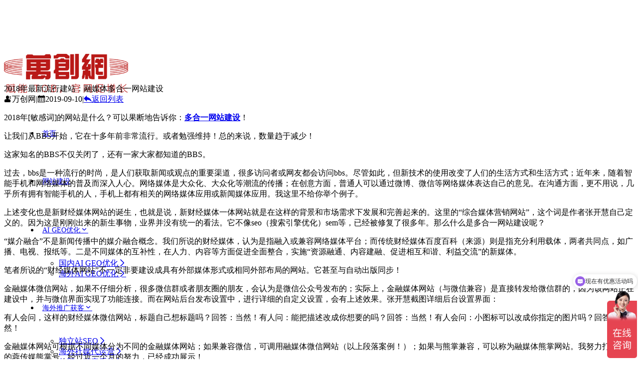

--- FILE ---
content_type: text/html; charset=utf-8
request_url: https://www.app668.com/en/2019-09-10_55137.html
body_size: 5986
content:
<!doctype html>
<html>
<head>
<meta charset="utf-8">
<meta name="viewport" content="width=device-width,initial-scale=1.0,minimum-scale=1.0,maximum-scale=1.0,user-scalable=no">
<title>2018年最新流行建站：融媒体多合一网站建设-深圳万创网公司</title>
<meta name="description" content="万创网是一家深圳网站制作公司,是一家24年品牌专业网站制作公司,服务于500强企业,合作客户8W+案例,不仅服务于深圳外贸网站建设,全国地区的网站建设设计同样可服务,欢迎咨询网站建设价格费用" />
<meta name="keywords" content="多合一网站建设" />
<link href="https://www.app668.com/Data/qiye1688/template/cn/css/iconfont.css" rel="stylesheet" type="text/css" />
<link href="https://www.app668.com/Data/qiye1688/template/cn/js/swiper-bundle.css" rel="stylesheet" type="text/css" />
<link href="https://www.app668.com/Data/qiye1688/template/cn/css/style.css?1" rel="stylesheet" type="text/css" />
<link href="https://www.app668.com/Data/qiye1688/template/cn/css/sj.css" rel="stylesheet" type="text/css" />
<!---------------------------JavaScript Stra--------------------------->
<script src="https://www.app668.com/Data/qiye1688/template/cn/js/jquery-1.8.3.min.js"></script>
<script src="https://www.app668.com/Data/qiye1688/template/cn/js/swiper-bundle.min.js"></script>
<script src="https://www.app668.com/Data/qiye1688/template/cn/js/tpgd.js"></script>
<script src="https://www.app668.com/Data/qiye1688/template/cn/js/zdy.js"></script>
<!---------------------------JavaScript End--------------------------->
</head>
<script>
var _hmt = _hmt || [];
(function() {
  var hm = document.createElement("script");
  hm.src = "//hm.baidu.com/hm.js?1fa438aa988c45498d96dc0a75184cc1";
  var s = document.getElementsByTagName("script")[0]; 
  s.parentNode.insertBefore(hm, s);
})();
</script>
<body>

<div class="top_bg">
    <div class="top_h pd95">
        <div class="logo"><a href="https://www.app668.com/en/"><img src="https://www.app668.com/Data/qiye1688/template/cn/img/logo.png"/></a></div>
        <div class="dh">
            <ul>
        <li class=''><p><a href="https://www.app668.com/en/" title="首页">首页</a></p>
        </li>
        <li class=''><p><a href="https://www.app668.com/en/website-construction.html" title="网站建设">网站建设</a></p>
        </li>
        <li class=''><p><a href="https://www.app668.com/en/geosousuoyouhua.html" title="AI GEO优化">AI GEO优化</a></p>
        <div class="dh_fl">
            <ul>
      <li><a href="https://www.app668.com/en/guoneigeosousuoyouhua.html" title="国内AI GEO优化">国内AI GEO优化</a></li>
      <li><a href="https://www.app668.com/en/haiwaigeosousuoyouhua.html" title="海外AI GEO优化">海外AI GEO优化</a></li>
            </ul>
          </div>
        </li>
        <li class=''><p><a href="https://www.app668.com/en/haiwaituianhuoke.html" title="海外推广获客">海外推广获客</a></p>
        <div class="dh_fl">
            <ul>
      <li><a href="https://www.app668.com/en/dulizhanseo.html" title="独立站SEO">独立站SEO</a></li>
      <li><a href="https://www.app668.com/en/haiwaishemeidaiyunying.html" title="海外社媒代运营">海外社媒代运营</a></li>
      <li><a href="https://www.app668.com/en/waimaoaihuokejitong.html" title="外贸AI获客系统">外贸AI获客系统</a></li>
            </ul>
          </div>
        </li>
        <li class=''><p><a href="https://www.app668.com/en/duanshipinjuzhen.html" title="短视频矩阵">短视频矩阵</a></p>
        </li>
        <li class=''><p><a href="https://www.app668.com/en/wanglaotuiandaiyunying.html" title="网络推广代运营">网络推广代运营</a></p>
        </li>
        <li class=''><p><a href="https://www.app668.com/en/case.html" title="案例展示">案例展示</a></p>
        </li>
        <li class='on'><p><a href="https://www.app668.com/en/about-us.html" title="关于我们">关于我们</a></p>
        <div class="dh_fl">
            <ul>
      <li><a href="https://www.app668.com/en/brand-introduction.html" rel="nofollow" title="品牌介绍">品牌介绍</a></li>
      <li><a href="https://www.app668.com/en/news-information.html" rel="nofollow" title="新闻动态">新闻动态</a></li>
      <li><a href="https://www.app668.com/en/contact-us.html" rel="nofollow" title="联系我们">联系我们</a></li>
            </ul>
          </div>
        </li>
            </ul>
        </div>
        <div class="top_r">
            <div class="top_lx"><i class="iconfont icon-dianhua1"></i><span>13632808615</span></div>
            <div class="top_zx"><a href="//affim.baidu.com/unique_54688652/chat?siteId=20426622&userId=54688652&siteToken=1fa438aa988c45498d96dc0a75184cc1" target="_blank">立即咨询</a></div>
            <div class="top_zd"><a href="//affim.baidu.com/unique_54688652/chat?siteId=20426622&userId=54688652&siteToken=1fa438aa988c45498d96dc0a75184cc1" target="_blank">免费诊断</a></div>
        </div>
    </div>
</div>

<div class="ny_xw_xq w1600 pdt80">
  <div class="ny_xw_xq_l wow fadeInUp" data-wow-duration="1s" data-wow-delay="0.4s">
            <div class="fa_xq">
                <div class="bt">2018年最新流行建站：融媒体多合一网站建设</div>
                <div class="ms"><span class="iconfont icon-renyuan"></span>万创网<span class="line">|</span><span class="iconfont icon-ic_calendar"></span>2019-09-10<span class="line">|</span><a href="https://www.app668.com/en/news-information.html" rel="nofollow" title="新闻动态"><i class="iconfont icon-ffanhui-"></i>返回列表</a></div>
                <div class="txt"><p>
    2018年[敏感词]的网站是什么？可以果断地告诉你：<a href="https://www.app668.com/" target="_blank"><strong>多合一网站建设</strong></a>！
</p>
<p>
    让我们从BBS开始，它在十多年前非常流行。或者勉强维持！总的来说，数量趋于减少！<br/>
</p>
<p>
    这家知名的BBS不仅关闭了，还有一家大家都知道的BBS。
</p>
<p>
    过去，bbs是一种流行的时尚，是人们获取新闻或观点的重要渠道，很多访问者或网友都会访问bbs。尽管如此，但新技术的使用改变了人们的生活方式和生活方式；近年来，随着智能手机和网络媒体的普及而深入人心。网络媒体是大众化、大众化等潮流的传播；在创意方面，普通人可以通过微博、微信等网络媒体表达自己的意见。在沟通方面，更不用说，几乎所有拥有智能手机的人，手机上都有相关的网络媒体应用或新闻媒体应用。我这里不给你举个例子。
</p>
<p>
    上述变化也是新财经媒体网站的诞生，也就是说，新财经媒体一体网站就是在这样的背景和市场需求下发展和完善起来的。这里的“综合媒体营销网站”，这个词是作者张开慧自己定义的。因为这是刚刚出来的新生事物，业界并没有统一的看法。它不像seo（搜索引擎优化）sem等，已经被修复了很多年。那么什么是多合一网站建设呢？<br/>
</p>
<p>
    “媒介融合”不是新闻传播中的媒介融合概念。我们所说的财经媒体，认为是指融入或兼容网络媒体平台；而传统财经媒体百度百科（来源）则是指充分利用载体，两者共同点，如广播、电视、报纸等。二是不同媒体的互补性，在人力、内容等方面促进全面整合，实施“资源融通、内容建融、促进相互和谐、利益交流”的新媒体。<br/>
</p>
<p>
    笔者所说的“财经媒体网站”不一定非要建设成具有外部媒体形式或相同外部布局的网站。它甚至与自动出版同步！<br/>
</p>
<p>
    金融媒体微信网站，如果不仔细分析，很多微信群或者朋友圈的朋友，会认为是微信公众号发布的；实际上，金融媒体网站（与微信兼容）是直接转发给微信群的，因为该网站正在建设中，并与微信界面实现了功能连接。而在网站后台发布设置中，进行详细的自定义设置，会有上述效果。张开慧截图详细后台设置界面：
</p>
<p>
    有人会问，这样的财经媒体微信网站，标题自己想标题吗？回答：当然！有人问：能把描述改成你想要的吗？回答：当然！有人会问：小图标可以改成你指定的图片吗？回答：当然！
</p>
<p>
    金融媒体网站可根据不同媒体分为不同的金融媒体网站；如果兼容微信，可调用融媒体微信网站（以上段落案例！）；如果与熊掌兼容，可以称为融媒体熊掌网站。我努力打造自己的蓉传媒熊掌号，经过近一个月的努力，已经成功展示！<br/>
</p>
<p>
    容美达熊掌网站特点：由于与熊掌兼容，网页[敏感词]行将显示熊掌信息，让访问者直接“发送信息”与作者联系。包括文章底部，可以让访客直接留下语音或图片、文字，方便客户提高转化率！这是十多年前，网站没有的功能！该网站自动将网站内容与媒体新闻、宣传、曝光同步，直接方便游客咨询，是2018年[敏感词]、[敏感词]的网站。附件是熊掌的背景同步截图：（单一内容新闻源，设置为与网站同步，至少需要10篇原创高质量文章，这不是一个容易的任务。其他涉及MIP结构调整等！<br/>
</p>
<p>
    当然，金融媒体网站的内容类别与传统媒体网站相似。可以实现电子商务、企业官方网站、品牌宣传、活动宣传等。其他如手机终端、PC终端、iPad终端也有很好的兼容性！这也是<a href="https://www.app668.com/" target="_blank">多合一网站建设</a>的典型代表之一。这家金融媒体熊掌网站的成功建设成本是普通网站的数倍！目前行业收费也很高，少则1万2千，多则1万。
</p>
<p>
    <br/>
</p>
<p>
    <br/>
</p></div>

<div class="view-page2"><div class="prev">
<a href="https://www.app668.com/en/2019-09-10_52775.html" title="少即是多 怎样在响应式网站建设中运用"留白"艺术？">上一条：少即是多 怎样在响应式网站建设中运用"留白"艺术？</a>
</div><div class="next">
<a href="https://www.app668.com/en/2019-09-09_92320.html" title="多合一网站建设的6大注意点，你清楚吗？">下一条：多合一网站建设的6大注意点，你清楚吗？</a>
</div>
</div><!--Page-->
            </div> 
  </div>
  <div class="ny_xw_xq_r wow fadeInUp" data-wow-duration="1s" data-wow-delay="0.6s">
        <div class="ny_xw_xq_xw_tj">
            <div class="bt">更多精彩内容</div>
            <ul>
                <li><a href="https://www.app668.com/en/539730.html" title="自适应网站制作中容易被忽视的关键要素")>
                    <div class="h3"><img src="/Data/qiye1688/upload/image/1沙龙图片/2026-01/DSC00147.jpg" alt="自适应网站制作中容易被忽视的关键要素"></div>
                    <div class="h1">自适应网站制作中容易被忽视的关键要素</div>
                    <div class="h2">在移动互联网时代，自适应网站已成为企业数字化转型的基础配置。然而，许多网站在追求响应式布局和炫酷交互效果的同时，往往忽略了一些看似微小却至关重要的元素，这些疏漏轻则影响用户体验，重则导致商业转化率大幅……</div>
                    <div class="h4"><div class="l"><span class="iconfont icon-riqi"></span>2026-01-20</div><div class="r"><span class="iconfont icon-liulanjilu"></span>673</div></div>
                </a></li>
                <li><a href="https://www.app668.com/en/502102.html" title="营销型网站建设中导航具备的特征")>
                    <div class="h3"><img src="/Data/qiye1688/upload/image/1沙龙图片/2026-01/DSC00190.jpg" alt="营销型网站建设中导航具备的特征"></div>
                    <div class="h1">营销型网站建设中导航具备的特征</div>
                    <div class="h2">在营销型网站建设中，导航设计不仅是用户浏览的路线图，更是转化路径的核心枢纽。优秀的导航系统能够像无声的销售顾问一样，引导访客高效完成从认知到决策的全过程。通过对行业实践的分析，发现成功的营销型网站导航……</div>
                    <div class="h4"><div class="l"><span class="iconfont icon-riqi"></span>2026-01-15</div><div class="r"><span class="iconfont icon-liulanjilu"></span>977</div></div>
                </a></li>
                <li><a href="https://www.app668.com/en/850790.html" title="网站搭建中页面布局的信息架构")>
                    <div class="h3"><img src="/Data/qiye1688/upload/image/1沙龙图片/2026-01/DSC00170.jpg" alt="网站搭建中页面布局的信息架构"></div>
                    <div class="h1">网站搭建中页面布局的信息架构</div>
                    <div class="h2">在网站搭建过程中，页面布局设置是决定用户体验和功能实现的核心环节。一个优秀的布局不仅需要视觉上的和谐统一，更要兼顾技术适配性与用户行为习惯。以下是关于网站页面布局设置的技术解析与实践指南：    一、……</div>
                    <div class="h4"><div class="l"><span class="iconfont icon-riqi"></span>2026-01-05</div><div class="r"><span class="iconfont icon-liulanjilu"></span>1033</div></div>
                </a></li>
                <li><a href="https://www.app668.com/en/985152.html" title="自适应网站制作的关键布局要素")>
                    <div class="h3"><img src="/Data/qiye1688/upload/image/1沙龙图片/2026-01/DSC00260.jpg" alt="自适应网站制作的关键布局要素"></div>
                    <div class="h1">自适应网站制作的关键布局要素</div>
                    <div class="h2">在多设备、多屏幕尺寸的互联网环境中，自适应网站设计已成为企业展示品牌形象和提升用户体验的核心技术。通过灵活响应不同终端的分辨率与操作习惯，自适应布局能够显著降低跳出率并提高转化率。本文将系统解析实现自……</div>
                    <div class="h4"><div class="l"><span class="iconfont icon-riqi"></span>2025-12-25</div><div class="r"><span class="iconfont icon-liulanjilu"></span>657</div></div>
                </a></li>
                <li><a href="https://www.app668.com/en/659609.html" title="营销型网站建设中的页面布局方式及其设计要点")>
                    <div class="h3"><img src="/Data/qiye1688/upload/image/1沙龙图片/2026-01/DSC00335.jpg" alt="营销型网站建设中的页面布局方式及其设计要点"></div>
                    <div class="h1">营销型网站建设中的页面布局方式及其设计要点</div>
                    <div class="h2">在数字化时代，营销型网站已成为企业获取客户、提升品牌影响力的核心工具。一个优秀的营销型网站不仅需要具备视觉吸引力，更需通过科学的页面布局引导用户行为，实现转化目标。以下是营销型网站建设中几种关键的页面……</div>
                    <div class="h4"><div class="l"><span class="iconfont icon-riqi"></span>2025-12-17</div><div class="r"><span class="iconfont icon-liulanjilu"></span>1054</div></div>
                </a></li>
                <li><a href="https://www.app668.com/en/562992.html" title="营销型网站建设的系统性打造")>
                    <div class="h3"><img src="/Data/qiye1688/upload/image/1沙龙图片/2026-01/DSC00283.jpg" alt="营销型网站建设的系统性打造"></div>
                    <div class="h1">营销型网站建设的系统性打造</div>
                    <div class="h2">在数字化时代，企业网站早已超越了简单的信息展示功能，成为连接企业与客户的重要桥梁。一个优秀的营销型网站建设不仅能够提升品牌形象，更能直接促进销售转化，成为企业24小时在线的销售代表。那么，如何打造一个……</div>
                    <div class="h4"><div class="l"><span class="iconfont icon-riqi"></span>2025-12-11</div><div class="r"><span class="iconfont icon-liulanjilu"></span>780</div></div>
                </a></li>
            </ul>
        </div>
  </div>
</div>
<div class="foot_bg">
    <div class="foot w1600">
        <div class="foot_lx">
            <div class="ml1">联系方式</div>
            <div class="ml2">
                <strong>深圳总部</strong><br/>
                地址：深圳市宝安区航城街道航城智谷中城未来产业园2栋602&604<br/>
                邮箱：<a href="/cdn-cgi/l/email-protection" class="__cf_email__" data-cfemail="0d6e75744d3c3f3e7a7e23636879">[email&#160;protected]</a><br/>
                <strong>业务联系</strong><br/>
                陈小姐：13632808615<br/>
                陈经理：18027662532
            </div>
        </div>
        <div class="foot_dh">
<ul>           
<li class="bt"><a href="https://www.app668.com/en/geosousuoyouhua.html" title="AI GEO优化">AI GEO优化</a></li>
<li><a href="https://www.app668.com/en/guoneigeosousuoyouhua.html" title="国内AI GEO优化">国内AI GEO优化</a></li>
<li><a href="https://www.app668.com/en/haiwaigeosousuoyouhua.html" title="海外AI GEO优化">海外AI GEO优化</a></li>
</ul>
<ul>           
<li class="bt"><a href="https://www.app668.com/en/haiwaituianhuoke.html" title="海外推广获客">海外推广获客</a></li>
<li><a href="https://www.app668.com/en/dulizhanseo.html" title="独立站SEO">独立站SEO</a></li>
<li><a href="https://www.app668.com/en/haiwaishemeidaiyunying.html" title="海外社媒代运营">海外社媒代运营</a></li>
<li><a href="https://www.app668.com/en/waimaoaihuokejitong.html" title="外贸AI获客系统">外贸AI获客系统</a></li>
</ul>
            <ul>
                <li class="bt"><a href="https://www.app668.com/en/">友情链接</a></li>
            </ul>
        </div>
        <div class="foot_ewm">
            <ul>
                <li>
                    <div class="img"><img src="https://www.app668.com/Data/qiye1688/template/cn/img/ewm.jpg"/></div>
                    <div class="txt">扫码获取优惠</div>            
                </li>
                <li>
                    <div class="img"><img src="https://www.app668.com/Data/qiye1688/template/cn/img/ewm.jpg"/></div>
                    <div class="txt">微信公众号</div>            
                </li>
            </ul>
        </div>
    </div>
    <div class="bqsy w1600">
        <div class="bqsy_l">深圳品牌网站搭建公司,代理,运营,策划,团队,方案,服务.<br/>版权所有：深圳市万创科技有限公司 <a href="https://beian.miit.gov.cn/" rel="nofollow" target="_blank" style="text-decoration: underline; color: rgb(255, 255, 255);"><span style="color: #FFFFFF;">粤ICP备14001694号</span></a></div>
        <div class="bqsy_r">
            <ul>
                <li><a href="https://www.app668.com/en/sitemap.xml">网站地图</a></li>
                <li><a href="https://www.app668.com/en/">隐私条款</a></li>
                <li><a href="https://www.app668.com/en/">法律声明</a></li>
            </ul>
        </div>
    </div>
</div>
<script data-cfasync="false" src="/cdn-cgi/scripts/5c5dd728/cloudflare-static/email-decode.min.js"></script></body>
</html>


--- FILE ---
content_type: text/css
request_url: https://www.app668.com/Data/qiye1688/template/cn/css/iconfont.css
body_size: 389
content:
@font-face {
  font-family: "iconfont"; /* Project id 5083556 */
  src: url('//at.alicdn.com/t/c/font_5083556_5ije1i2ynmf.woff2?t=1768810538236') format('woff2'),
       url('//at.alicdn.com/t/c/font_5083556_5ije1i2ynmf.woff?t=1768810538236') format('woff'),
       url('//at.alicdn.com/t/c/font_5083556_5ije1i2ynmf.ttf?t=1768810538236') format('truetype');
}

.iconfont {
  font-family: "iconfont" !important;
  font-size: 16px;
  font-style: normal;
  -webkit-font-smoothing: antialiased;
  -moz-osx-font-smoothing: grayscale;
}

.icon-ic_calendar:before {
  content: "\e613";
}

.icon-liulanjilu:before {
  content: "\e681";
}

.icon-riqi:before {
  content: "\e7bc";
}

.icon-renyuan:before {
  content: "\e68a";
}

.icon-ffanhui-:before {
  content: "\e610";
}

.icon-zhuanye:before {
  content: "\e8a7";
}

.icon-kehu:before {
  content: "\e66f";
}

.icon-chuangxin:before {
  content: "\e6f9";
}

.icon-yuanjing:before {
  content: "\e619";
}

.icon-wodekehu:before {
  content: "\e661";
}

.icon-qunyinliu:before {
  content: "\e639";
}

.icon-shuju:before {
  content: "\e766";
}

.icon-gongju:before {
  content: "\e625";
}

.icon-zhuanhua:before {
  content: "\e665";
}

.icon-zhanshicengji:before {
  content: "\e6ef";
}

.icon-xiguashipin1:before {
  content: "\e60e";
}

.icon-bilibili:before {
  content: "\e6b4";
}

.icon-xiaohongshu:before {
  content: "\e652";
}

.icon-zhihu:before {
  content: "\e603";
}

.icon-baijiahao:before {
  content: "\e608";
}

.icon-shipinhao:before {
  content: "\e708";
}

.icon-kuaishou:before {
  content: "\e695";
}

.icon-tiktok:before {
  content: "\ecdc";
}

.icon-icon-gugeditu:before {
  content: "\e837";
}

.icon-youtube:before {
  content: "\e8c5";
}

.icon-whatsapp:before {
  content: "\ed0e";
}

.icon-linkedin:before {
  content: "\eccc";
}

.icon-facebook:before {
  content: "\e638";
}

.icon-instagram:before {
  content: "\ebcf";
}

.icon-tuite:before {
  content: "\e602";
}

.icon-fenxiang:before {
  content: "\e694";
}

.icon-hezuo:before {
  content: "\e601";
}

.icon-tisheng:before {
  content: "\e618";
}

.icon-fabuzhaopin:before {
  content: "\e69a";
}

.icon-houtai_yingxiao_duoqudaotuiguang:before {
  content: "\e630";
}

.icon-tedian:before {
  content: "\e760";
}

.icon-radio-off-full:before {
  content: "\ea6b";
}

.icon-duopingtai01:before {
  content: "\e771";
}

.icon-marketing-o:before {
  content: "\e631";
}

.icon-hit:before {
  content: "\e860";
}

.icon-xuanze:before {
  content: "\e73a";
}

.icon-daohang:before {
  content: "\e642";
}

.icon-yuan:before {
  content: "\e607";
}

.icon-guanbi:before {
  content: "\e71f";
}

.icon-weixin:before {
  content: "\e622";
}

.icon-dizhi:before {
  content: "\e62e";
}

.icon-youxiang:before {
  content: "\e606";
}

.icon-lianxiren:before {
  content: "\e61e";
}

.icon-jia1:before {
  content: "\e711";
}

.icon-chengbenguanli:before {
  content: "\e60c";
}

.icon-shuju5:before {
  content: "\e61b";
}

.icon-16:before {
  content: "\e600";
}

.icon-zhenduan:before {
  content: "\e66b";
}

.icon-jiantou1:before {
  content: "\e623";
}

.icon-jiantou1-copy:before {
  content: "\ee7a";
}

.icon-jiantouyou-copy-copy:before {
  content: "\e609";
}

.icon-next:before {
  content: "\e68b";
}

.icon-dianhua1:before {
  content: "\e8c3";
}


--- FILE ---
content_type: text/css
request_url: https://www.app668.com/Data/qiye1688/template/cn/css/sj.css
body_size: 4325
content:
@media screen and (min-width:1200px){
	.sj{ display:none !important;}
}
@media screen and (max-width:1880px){
	.top_lx{display: none;}
}
@media screen and (max-width:1640px){	
	.dh ul li p a{padding:0 15px;}
	.dh ul li p a:after{left: 15px;right: 15px;}
}
@media screen and (max-width:1540px){	
	.dh ul li p a{padding:0 10px;}
	.dh ul li p a:after{left: 10px;right: 10px;}
	.ny_dsphk6 .lb ul li{height: 380px;}
}
@media screen and (max-width:1480px){
	.top_zx a{font-size: 14px;line-height: 30px;padding: 0 20px;border-radius: 15px;}
	.top_zd a{font-size: 14px;line-height: 26px;padding: 0 18px;border-radius: 15px;}
}
@media screen and (max-width:1400px){
	body{padding-top: 80px;}
	.top_bg{height: 80px;}
	.top_h .logo img{height:80px;padding: 15px 0;}
	.dh ul li p a{line-height: 80px;font-size: 15px;}
	.dh ul li .dh_fl{top: 80px;}
	.top_zx{height: 80px;}
	.top_zd{height: 80px;}
}
@media screen and (max-width:1340px){
	.dh ul li p a{font-size: 14px;}
	.dh{margin-left: 30px;}
}
@media screen and (max-width:1280px){
	.top_h .logo img{padding: 20px 0;}	
	.dh ul li p a{padding:0 7px;}
	.dh ul li p a:after{left: 7px;right: 7px;}
}
@media screen and (max-width:1199px){
	html.on body{overflow:hidden; height:100vh; position:relative;}
	.dhan2{position: absolute;right: 2.5%;top: 0;z-index: 1;font-size: 26px;height: 60px;width: 30px;text-align: center;color: #333;display: flex;align-items: center;align-content: center;justify-content: center;}
	.dhan2.on:before {content: "\e71f";font-size: 22px;}
	.sjdh2{position: absolute;left: 0;top:60px;width: 100%; background:#fff;height: 100vh;overflow-y:auto !important;padding-bottom: 64px;display: none;z-index: 10;border-top: 1px solid #eee;}
	.sjdh2 ul li{position:relative;}
	.sjdh2 ul li p a{display: block;padding: 0 2.5%; color: #333;font-size: 16px;line-height: 50px;border-bottom: 1px solid #eee;}
	.sjdh2 ul li .dh_xl2 ul li a{display: block;padding: 0 2.5%; color: #666;font-size: 14px;line-height: 46px;border-bottom: 1px solid #eee;}
	.sjdh2 ul li .dh_xl2 ul li a i{display: none;}
	.sjdh2 ul li .dh_xl2 ul li .dh_xl2 ul li a{color: #666;padding: 0 5%;font-size: 12px;line-height: 40px;}
	.yxl_tb{position: absolute;right: 0px;top: 0;font-size: 14px;line-height: 50px;color: #ccc;text-align:center;padding: 0 15px;z-index: 1;}
	.yxl_tb2{position: absolute;right: 0px;top: 0;font-size: 18px;line-height: 46px;color: #333;text-align:center;padding: 0 3%;z-index: 1;}
	.ej_tb{float: left;font-size: 12px;padding-right: 3px;}
	.ej_tb:before{display: block;-webkit-transform:scale(0.7);transform:scale(0.7);}
	.sanji_tb{float: left;font-size: 12px;padding-right: 2px;color: #333;}
	.sanji_tb:before{display: block;-webkit-transform:rotate(-90deg) scale(0.5) translate(2px, 0);transform:rotate(-90deg) scale(0.5) translate(2px, 0);}
	.dh_xl2{display: none;}
	.dh{display: none;}
	.yxl>.yxl_tb.on:before{display: block;-webkit-transform:rotate(90deg);transform:rotate(90deg);}
	.yxl2>.yxl_tb2.on:before{content: "\e609";}
	.sjdh2 ul .qhyy{display:flex;flex-wrap: wrap;text-align:center;padding: 20px 2.5% 20px;}
	.sjdh2 ul .qhyy a{ display:inline-block;font-size:14px;text-align:center; line-height:35px; color:#333; width:49%;margin-right: 2%;margin-bottom: 2%; border:1px solid #eee; border-radius:5px;}
	.sjdh2 ul .qhyy a:nth-child(2n){margin-right: 0;}
	.sjdh2 ul .qhyy a.on{ background:#0048a4;border:1px solid #0048a4; color:#fff;}
	.pc{ display:none !important;}
	body{padding-top: 60px;}
	.pdt80{padding-top: 30px;padding-bottom: 30px;}
	.pdt60{padding-top: 30px;padding-bottom: 30px;}
	.pd40{padding-left: 2.5%;padding-right: 2.5%;}
	.top_bg{height: 60px;}
	.top_h .logo img{height: 60px;padding: 12px 0;}
	.top_r{margin-right: 50px;}
	.top_zx{height: 60px;}
	.top_zd{height: 60px;}
	.top_zx a{font-size: 12px;line-height: 24px;padding: 0px 10px;border-radius: 12px;}
	.top_zd a{font-size: 12px;line-height: 20px;padding: 0 8px;border-radius: 12px;}
	.banner ul li{height: auto;}
	.bandd{bottom: 20px!important;}
	.bandd span{width: 5px;height: 5px;margin: 0 8px!important;}
	.bandd span:after{left: -4px;top: -4px;width: 11px;height: 11px;}
	.sy_bt .ml1{font-size: 20px;line-height: 1.3;}
	.sy_bt .ml2{font-size: 14px;margin-top: 10px;}
	.sy_st1 .txt .ms{font-size: 14px;margin-top: 10px;}
	.sy_st1 .txt .ms p{padding: 5px 0;}
	.sy_st1 .txt .ms p em{width: 28px;height: 28px;font-size: 12px;margin-right: 5px;}
	.sy_st1 .img{height: auto;}
	.sy_st2 .lb{margin-top: 20px;}
	.sy_st2 .lb ul li{padding: 24px 12px;}
	.sy_st2 .lb ul li .ml1{font-size: 36px;}
	.sy_st2 .lb ul li .ml2{font-size: 16px;margin-top: 10px;}
	.sy_st2 .lb ul li .ml3{font-size: 13px;margin-top: 5px;}
	.sy_st2 .gd{margin-top: 20px;}
	.more_an{font-size: 14px;line-height: 30px;padding: 0 5px 0 12px}
	.more_an i{width: 20px;height: 20px;margin-left: 10px;font-size: 12px;}
	.sy_xm_fl{margin-top: 20px;}
	.sy_xm_fl ul li{margin: 0 5px;}
	.sy_xm_fl ul li a{font-size: 14px;line-height: 30px;padding: 0 20px;border-radius: 15px;}
	.sy_xm .lb_bg{margin-top: 30px;}
	.sy_xm .lb_bg .lb .txt .ml1{font-size: 20px;}
	.sy_xm .lb_bg .lb .txt .ml2{font-size: 14px;margin-top: 10px;}
	.sy_xm .lb_bg .lb .txt .ml3{margin-top: 15px;}
	.sy_al .lb ul li .txt{padding: 10px;}
	.sy_al .lb ul li .txt .txt1 img{height: 30px;}
	.sy_al .lb ul li .txt .txt2 .ml1{font-size: 16px;}
	.sy_al .lb ul li .txt .txt2 .ml2{font-size: 14px;}
	.sy_al .lb ul li:hover .txt{padding: 12px;}
	.sy_al .gd{margin-top: 20px;}
	.sy_al .lb{margin-top: 20px;}
	.sy_lxfs{padding: 20px;}
	.sy_lxfs .lb{margin-top: 20px;}
	.sy_lxfs .lb ul li{padding: 24px 12px;}
	.sy_lxfs .lb ul li .ml1 span{width: 36px;height: 36px;font-size: 22px;}
	.sy_lxfs .lb ul li .ml2{font-size: 15px;margin-top: 10px;}
	.sy_lxfs .lb ul li .ml3{font-size: 13px;margin-top: 5px;}
	.sy_lxfs .gd{margin-top: 20px;}
	.sy_lxfs .gd a{font-size: 14px;line-height: 30px;padding: 0 15px;border-radius: 15px;}
	.sy_lxfs .gd a i{font-size: 18px;margin-right: 5px;}
	.sy_lxfs .gd .xl{bottom: 30px;}
	.sy_lybg{padding: 20px;}
	.sy_lybg form{margin-top: 20px;}
	.sy_lybg form ul li input{font-size: 14px;line-height: 34px;height: 36px;padding: 0 10px;}
	.sy_lybg form ul li textarea{font-size: 14px;padding: 5px 10px;height: 100px;}
	.sy_lybg .ms{font-size: 12px;}
	.foot_dh{display: none;}
	.foot{padding: 30px 0;}
	.foot_lx{flex:1;overflow: hidden;width: 100%;}
	.foot_ewm ul li{width: 100px;margin-left: 20px;}
	.foot_ewm ul li .txt{font-size: 13px;padding-top: 5px;}
	.ny_al .ny_al_l .txt{font-size: 14px;margin-top: 12px;}
	.ny_al .ny_al_r{width: 280px;margin-left: 20px;}
	.ny_al .ny_al_r .ny_al_r_sticky{top: 80px;padding: 15px;}
	.ny_al .ny_al_r .txt1 ul li{font-size: 14px;line-height: 24px;padding-left: 20px;margin-bottom: 7px;}
	.ny_al .ny_al_r .txt1 ul li:before{font-size: 14px;line-height: 24px;}
	.ny_al .ny_al_r .ly .bt{font-size: 20px;}
	.ny_al .ny_al_r .ly form ul li input{font-size: 14px;padding: 0 10px;}
	.ny_al .ny_al_r .ly form ul li textarea{font-size: 14px;padding: 5px 10px;height: 100px;}	
	.sy_yw .lb ul li .txt{padding:10px 10px 50px;}
	.sy_yw .lb ul li:hover .txt{padding:10px 10px 50px;}
	.sy_yw .lb ul li .txt .ml1{font-size: 16px;}
	.sy_yw .lb ul li .txt .ml2 span{font-size: 12px;}
	.sy_yw .lb ul li .txt .ml3{font-size: 12px;bottom: 20px;opacity: 1;}
	.sy_yw .gd{margin-top: 20px;}
	.sy_yw .lb{margin-top: 20px;}
	.sy_yw .lb ul{flex-wrap:wrap;}
	.sy_yw .lb ul li{width:33.333%;}
	.sy_yw .lb ul li:nth-child(4){width:50%;}
	.sy_yw .lb ul li:nth-child(5){width:50%;}
	.sy_hz2{height: 220px;}
	.sy_hz2 ul li .ml1 p{font-size: 36px;}
	.sy_hz2 ul li .ml1 span{font-size: 14px;}
	.sy_hz2 ul li .ml2{font-size: 14px;margin-top: 10px;}
	.sy_hz .lb{margin-top: 20px;}
	.sy_hz .lb.lb2,.sy_hz .lb.lb3,.sy_hz .lb.lb4{margin-top: 10px;}
	.sy_hz .gd{margin-top: 20px;}
	.ny_geo .lb{margin-top:20px;}
	.ny_geo .lb .txt .ml1{font-size: 14px;}
	.ny_geo .lb .txt .ml2{padding-top: 10px;}
	.ny_geo-2 .lb .txt .ml1{margin-top: 10px;}
	.ny_geo-2 .lb .txt .ml1 .m1{font-size: 14px;line-height: 24px;}
	.ny_geo-2 .lb .txt .ml1 .m1:before{font-size: 14px;line-height: 24px;width: 18px;}
	.ny_geo-2 .lb .txt .ml1 .m2{font-size: 14px;line-height: 24px;padding-left: 18px;}
	.ny_geo-3 .lb{margin-top: 20px;}
	.ny_geo-4 .lb{margin-top: 20px;}
	.ny_geo2 .lb ul li{padding: 10px;}
	.ny_geo2 .lb ul li .img{font-size: 48px;}
	.ny_geo2 .lb ul li .txt{padding-left: 10px;}
	.ny_geo2 .lb ul li .txt .ml1{font-size: 16px;}
	.ny_geo2 .lb ul li .txt .ml2{font-size: 14px;}
	.ny_geo2-1 .lb{margin-top: 20px;}
	.ny_geo2-1 .lb ul li{margin-bottom: 20px;}
	.ny_geo2-1 .lb ul li .txt{padding: 0 20px;}
	.ny_geo2-1 .lb ul li .txt .ml1{font-size: 18px;}
	.ny_geo2-1 .lb ul li .txt .ml2{margin-top: 5px;font-size: 14px;}
	.ny_geo2-1 .lb ul li .txt .ml2 .m1{font-size: 14px;line-height: 30px;}
	.ny_geo2-1 .lb ul li .txt .ml2 .m1:before{font-size: 14px;line-height: 30px;width: 18px;}
	.ny_geo2-1 .lb ul li .txt .ml2 .m2{font-size: 14px;line-height: 24px;padding-left: 18px;}
	.ny_geo2-1 .lb ul li .txt .ml3{margin-top: 10px;}
	.ny_geo2-1 .lb ul li .txt .ml4{margin-top: 10px;font-size: 14px;}
	.ny_geo2-2 .lb1{margin-top: 10px;}
	.ny_geo2-2 .lb1 .bt{font-size: 16px;}
	.ny_geo2-2 .lb1 .nr{margin-top: 20px;}
	.ny_geo2-2 .lb1 .nr ul li{padding: 20px;}
	.ny_geo2-2 .lb1 .nr ul li .ml1{padding-bottom: 10px;}
	.ny_geo2-2 .lb1 .nr ul li .ml1 img{height: 30px;}
	.ny_geo2-2 .lb1 .nr ul li .ml2{font-size: 18px;}
	.ny_geo2-2 .lb1 .nr ul li .ml3{font-size: 14px;margin-top: 5px;}
	.ny_geo2-2 .lb2{margin-top:30px;}
	.ny_geo2-2 .lb2 .bt{font-size: 20px;}
	.ny_geo2-2 .lb2 .nr{margin-top: 20px;}
	.ny_geo2-2 .lb2 .nr ul li{padding:20px 10px;}
	.ny_geo2-2 .lb2 .nr ul li .ml1 span{width: 36px;height: 36px;font-size: 14px;}
	.ny_geo2-2 .lb2 .nr ul li .ml2{font-size: 18px;margin-top: 10px;}
	.ny_geo2-2 .lb2 .nr ul li .ml3{font-size: 14px;margin-top: 5px;}
	.ny_geo2-2 .lb3{margin-top: 30px;}
	.ny_geo2-2 .lb3 .bt{font-size: 20px;}
	.ny_geo2-2 .lb3 .nr{margin-top: 20px;}
	.ny_geo2-2 .lb3 .nr ul li{padding: 20px;}
	.ny_geo2-2 .lb3 .nr ul li .ml1 span{font-size: 24px;}
	.ny_geo2-2 .lb3 .nr ul li .ml2{font-size: 18px;}
	.ny_geo2-2 .lb3 .nr ul li .ml3{font-size: 14px;margin-top: 5px;}
	.ny_geo2-3 .lb{margin-top: 20px;}
	.ny_geo2-3 .lb ul{display: flex;}
	.ny_geo2-3 .lb ul li{padding: 10px;}
	.ny_geo2-3 .lb ul li .ml1{font-size: 18px;}
	.ny_geo2-3 .lb ul li .ml2{font-size: 14px;margin-top:5px;}
	.ny_geo2-4 .lb{margin-top: 20px;}
	.ny_geo2-4 .lb ul li .txt{margin-top: 20px;}
	.ny_geo2-4 .lb ul li .txt .ml1{font-size: 18px;}
	.ny_geo2-4 .lb ul li .txt .ml2{margin-top: 5px;font-size: 14px;}
	.ny_geo2-4 .lb ul li .txt .ml3{margin-top: 10px;}
	.ny_geo2-4 .lb2{margin-top: 20px;}
	.ny_haiwai .lb ul li{padding:20px 10px;}
	.ny_haiwai .lb ul li .img{font-size: 36px;}
	.ny_haiwai .lb ul li .txt{margin-top: 5px;}
	.ny_haiwai .lb ul li .txt .ml1{font-size: 14px;line-height:1.6;}
	.ny_haiwai .lb ul li .txt .ml1 span{font-size: 18px;}
	.ny_haiwai .lb ul li .txt .ml2{font-size: 13px;}
	.ny_haiwai .lb ul li .txt .ml3{font-size: 14px;margin-top: 5px;}
	.ny_haiwai2 .lb{margin-top: 20px;}
	.ny_haiwai2 .lb ul li{padding: 15px;}
	.ny_haiwai2 .lb ul li .ml1{font-size: 18px;}
	.ny_haiwai2 .lb ul li .ml2{font-size: 14px;line-height: 24px;margin-top: 5px;}
	.ny_haiwai2 .lb ul li .ml2 p:before{font-size: 14px;line-height: 24px;width: 22px;}
	.ny_haiwai3 .lb{margin-top: 20px;}
	.ny_haiwai3 .lb ul li .txt{padding: 15px;}
	.ny_haiwai3 .lb ul li .txt .ml1{font-size: 18px;}
	.ny_haiwai3 .lb ul li .txt .ml2{margin-top: 5px;font-size: 14px;}
	.ny_haiwai3 .lb ul li .txt .ml3{margin-top: 10px;}
	.ny_haiwaier .lb{margin-top: 20px;}
	.ny_haiwaier .lb ul li{padding:15px;}
	.ny_haiwaier .lb ul li .txt .ml1{font-size: 18px;}
	.ny_haiwaier .lb ul li .txt .ml2{font-size: 14px;margin-top: 5px;}
	.ny_haiwaier .lb ul li .txt .ml3{font-size: 14px;margin-top: 5px;}
	.ny_haiwaier2 .lb{margin-top: 20px;}
	.ny_haiwaier2 .lb ul li{padding: 15px;}
	.ny_haiwaier2 .lb ul li .ml1{font-size: 18px;}
	.ny_haiwaier2 .lb ul li .ml2{font-size: 14px;line-height: 24px;margin-top: 5px;}
	.ny_haiwaier3 .lb{margin-top: 20px;}
	.ny_haiwaier3 .lb ul li{padding:20px 10px;}
	.ny_haiwaier3 .lb ul li .ml1 i{width: 50px;height: 50px;font-size: 30px;}
	.ny_haiwaier3 .lb ul li .ml2{font-size: 18px;margin-top: 10px;}
	.ny_haiwaier3 .lb ul li .ml3{font-size: 14px;line-height: 24px;margin-top: 5px;}
	.ny_haiwaier4 .lb{margin-top: 20px;}
	.ny_haiwaier4 .lb ul li .ml1 i{width: 50px;height: 50px;font-size: 30px;}
	.ny_haiwaier4 .lb ul li .ml2{font-size: 18px;margin-top: 10px;}
	.ny_haiwaier4 .lb ul li .ml3{font-size: 14px;line-height: 24px;margin-top: 5px;}
	.ny_haiwaier5 .lb{margin-top: 20px;}
	.ny_haiwaisan .lb{margin-top: 20px;font-size: 14px;}
	.ny_haiwaisan .lb table th{padding: 10px 10px;}
	.ny_haiwaisan .lb table td{padding: 5px 10px;}
	.ny_haiwaisan .gd{margin-top: 20px;}
	.ny_haiwaisan2 .lb{margin-top: 20px;}
	.ny_haiwaisan2 .lb ul li{padding: 15px;}
	.ny_haiwaisan2 .lb ul li .ml1{font-size: 18px;}
	.ny_haiwaisan2 .lb ul li .ml2{font-size: 14px;line-height: 24px;margin-top: 5px;}
	.ny_haiwaisan2 .lb ul li .ml2 p:before{font-size: 14px;line-height: 24px;width: 18px;}
	.ny_haiwaisan2 .gd{margin-top: 24px;}
	.ny_haiwaisan3 .lb{margin-top: 20px;}
	.ny_haiwaisan3 .lb ul li .ml1{font-size: 18px;}
	.ny_haiwaisan3 .lb ul li .ml2{font-size: 14px;line-height: 24px;margin-top: 5px;}
	.ny_haiwaisan4 .lb{margin-top: 20px;}
	.ny_haiwaisan4 .lb ul li .ml1{font-size: 18px;padding: 10px 10px 0;}
	.ny_haiwaisan4 .lb ul li .ml2{font-size: 14px;padding: 5px 10px 10px;}
	.ny_dsphk .lb{margin-top: 20px;}
	.ny_dsphk .gd{margin-top: 20px;}
	.ny_dsphk2 .lb{margin-top: 20px;}
	.ny_dsphk2 .lb ul li{height: 80px;padding: 10px;}
	.ny_dsphk2 .lb ul li .img{width: 50px;height: 50px;font-size: 24px;}
	.ny_dsphk2 .lb ul li .txt{padding-left: 10px;font-size: 14px;line-height: 24px;}
	.ny_dsphk2 .lb ul li .txt strong{font-size: 18px;}
	.ny_dsphk3_bg{height: 320px;}
	.ny_dsphk3 .lb{margin-top: 30px;}
	.ny_dsphk3 .lb ul li{width: 80px;height: 80px;font-size: 16px;}
	.ny_dsphk4 .lb{margin-top: 20px;}
	.ny_dsphk4 .lb ul li{padding:20px 10px;}
	.ny_dsphk4 .lb ul li .ml1 i{width: 40px;height: 40px;font-size: 24px;}
	.ny_dsphk4 .lb ul li .ml2{font-size: 18px;margin-top: 10px;}
	.ny_dsphk4 .lb ul li .ml3{font-size: 14px;margin-top: 5px;}
	.ny_dsphk5 .lb ul li{padding:10px;}
	.ny_dsphk5 .lb ul li .img{font-size: 30px;}
	.ny_dsphk5 .lb ul li .txt{padding-left: 10px;}
	.ny_dsphk5 .lb ul li .txt .ml1{font-size: 15px;}
	.ny_dsphk5 .lb ul li .txt .ml2{font-size: 14px;}
	.ny_dsphk6 .lb ul li{height: 250px;}
	.ny_dsphk6 .lb{margin-top: 20px;}
	.ny_dyy .lb{margin-top: 20px;}
	.ny_dyy .lb ul li .txt{padding: 15px;}
	.ny_dyy .lb ul li .txt .ml1{font-size: 18px;}
	.ny_dyy .lb ul li .txt .ml2{font-size: 14px;margin-top: 5px;}
	.ny_dyy2 .lb{margin-top: 20px;}
	.ny_dyy2 .lb ul li{padding: 15px 10px;}
	.ny_dyy2 .lb ul li .ml1{font-size: 18px;}
	.ny_dyy2 .lb ul li .ml2{font-size: 14px;margin-top: 5px;}
	.ny_fl ul li{margin: 0 5px;}
	.ny_fl ul li a{font-size: 14px;line-height: 30px;padding: 0 15px;}
	.ny_gy{display: block;}
	.ny_gy .img{width: 100%;}
	.ny_gy .txt{width: 100%;padding:20px 0 0;}
	.ny_gy .txt .ms{margin-top: 10px;font-size: 14px;}
	.ny_gy2 .lb{margin-top: 20px;}
	.ny_gy2 .lb ul li{padding:20px 10px;}
	.ny_gy2 .lb ul li .ml1 i{font-size: 32px;}
	.ny_gy2 .lb ul li .ml2{font-size: 18px;margin-top: 10px;}
	.ny_gy2 .lb ul li .ml3{font-size: 14px;margin-top: 5px;}
	.ny_xw ul li{margin-bottom: 20px;padding-bottom: 20px;}
	.ny_xw ul li:last-child{margin-bottom: 0;}
	.ny_xw ul li .txt{padding-left: 20px;}
	.ny_xw ul li .img{height: 150px;width: 240px;}
	.ny_xw ul li .txt .ml1{font-size: 18px;}
	.ny_xw ul li .txt .ml3{font-size: 14px;}
	.ny_xw ul li .txt .ml4{margin-top: 15px;}
	.ny_xw ul li .txt .ml4 span{font-size: 14px;}
	.fa_xq .bt{font-size: 20px;line-height: 1.6;}
	.ny_xw_xq_l{padding-right: 20px;}
	.ny_xw_xq_r{width: 280px;}
	.ny_xw_xq_xw_tj .bt{font-size: 20px;}
	.ny_xw_xq_xw_tj{top: 80px;}
	.ny_xw_xq_xw_tj ul li{margin-top: 15px;}
	.ny_xw_xq_xw_tj ul li a{padding-left: 80px;height: 70px;}
	.ny_xw_xq_xw_tj ul li .h3{width: 70px;height: 70px;border-radius: 10px 0 10px 0;}
	.ny_xw_xq_xw_tj ul li .h1{font-size: 16px;line-height: 24px;padding-bottom: 0;}
	.ny_xw_xq_xw_tj ul li .h2{font-size: 14px;line-height: 24px;}
	.ny_xw_xq_xw_tj ul li .h4{font-size:14px;line-height:24px;padding-top:0;}
	.ny_xw_xq_xw_tj ul li .h4 span{font-size: 14px;}
	.fa_xq .ms{font-size: 14px;margin-top: 10px;}
	.fa_xq .txt{font-size: 14px;margin-top: 10px;padding-top: 15px;}
	.pagination{padding-top: 30px;}
	.pagination a, .pagination span{padding: 0 12px !important;line-height: 30px;margin: 0 2px;font-size: 14px;}
	.view-page2{margin-top: 20px;padding-top: 15px;display: block;}
	.view-page2 .prev, .view-page2 .next{width: 100%;text-align: left;line-height: 24px;display: block;}
	.view-page2 a{line-height: 24px;font-size: 14px;display: block;}
	.ny_lx .txt .ms{font-size: 14px;margin-top: 5px;}
	.ny_lx .txt .lx{font-size: 14px;margin-top: 5px;}
	.ny_lx .txt .lx p{padding: 5px 0;}
	.ny_lx .txt .lx strong{font-size:16px;}	
	.ny_ly form{margin-top: 20px;}
	.ny_ly ul li input{font-size: 14px;padding:0 10px;line-height: 38px;height:40px;}
	.ny_ly ul li textarea{font-size: 14px;padding:5px 10px;line-height: 24px;height: 120px;}
	.ny_ly .btn button{font-size: 14px;height: 40px;line-height: 40px;margin-left: 5px;margin-right: 5px;padding: 0 30px;}

}
@media screen and (max-width:750px){
	.sy_st1{display: block;}
	.sy_st1 .img{width: 100%;}
	.sy_st1 .txt{width: 100%;margin-top: 30px;}
	.sy_st2 .lb ul{flex-wrap: wrap;}
	.sy_st2 .lb ul li{width: 49%;margin: 0 2% 2% 0;}
	.sy_st2 .lb ul li:nth-child(2n){margin-right: 0;}
	.sy_xm .lb_bg .lb.on{display: block;}
	.sy_xm .lb_bg .lb .img{width: 100%;}
	.sy_xm .lb_bg .lb .txt{width: 100%;padding: 20px 0 0;}
	.sy_xm .lb_bg .lb .txt .ml3{justify-content: center;}
	.sy_xm_fl ul{flex-wrap: wrap;}
	.sy_xm_fl ul li{width: 49%;margin: 0 2% 2% 0;}
	.sy_xm_fl ul li:nth-child(2n){margin-right: 0;}
	.sy_xm_fl ul li a{padding: 0;text-align: center;}
	.sy_al .lb ul li{width: 49%;}
	.sy_al .lb ul li:nth-child(3n){margin-right: 2%;}
	.sy_al .lb ul li:nth-child(2n){margin-right: 0;}
	.sy_lx{display: block;}
	.sy_lxfs{width: 100%;}
	.sy_lybg{width: 100%;}
	.foot{display: block;}
	.foot_ewm{width: 100%;margin-top: 20px;}
	.foot_ewm ul{justify-content: center;}
	.foot_ewm ul li{margin: 0 8px;}
	.bqsy{display: block;padding: 12px 0;}
	.bqsy .bqsy_l{width: 100%;padding: 0;}
	.bqsy .bqsy_r{width: 100%;}
	.bqsy .bqsy_r ul li{margin: 0 12px 0 0;}
	.ny_al{display: block;}
	.ny_al .ny_al_r{width: 100%;margin: 30px 0 0;}
	.sy_yw .lb ul li{width:100%;}
	.sy_yw .lb ul li:nth-child(4){width:100%;}
	.sy_yw .lb ul li:nth-child(5){width:100%;}
	.sy_hz2 ul{flex-wrap: wrap;}
	.sy_hz2 ul li{width: 50%;padding: 15px 0;}
	.sy_hz2{height: 250px;}
	.ny_geo-2 .lb{display: block;}
	.ny_geo-2 .lb .img{width: 100%;}
	.ny_geo-2 .lb .txt{width: 100%;padding-top: 20px;}
	.ny_geo .lb{display: block;}
	.ny_geo .lb .img{width: 100%;}
	.ny_geo .lb .txt{width: 100%;padding-right:0;padding-top:20px;}
	.ny_geo .lb .txt .ml2 img:nth-child(1){width:125px;}
	.ny_geo .lb .txt .ml2 img:nth-child(2){width:135px;}
	.ny_geo .lb .txt .ml2 img:nth-child(3){width:95px;}
	.ny_geo .lb .txt .ml2 img:nth-child(4){width:135px;}
	.ny_geo .lb .txt .ml2 img:nth-child(5){width:135px;}
	.ny_geo2 .lb ul{display:block;}
	.ny_geo2 .lb ul li{width:100%;margin:0 0 2% 0;}
	.ny_geo2-1 .lb ul li{display: block;}
	.ny_geo2-1 .lb ul li .img{width: 100%;}
	.ny_geo2-1 .lb ul li .txt{width: 100%;padding: 20px 0 10px;}
	.ny_geo2-2 .lb1 .nr ul{display: block;}
	.ny_geo2-2 .lb1 .nr ul li{width: 100%;margin:0 0 2% 0;}
	.ny_geo2-2 .lb2 .nr ul{display: block;}
	.ny_geo2-2 .lb2 .nr ul li{width: 100%;margin:0 0 2% 0;}
	.ny_geo2-2 .lb3 .nr ul{display: block;}
	.ny_geo2-2 .lb3 .nr ul li{width: 100%;margin:0 0 2% 0;}
	.ny_geo2-3 .lb ul{display: block;}
	.ny_geo2-3 .lb ul li{width: 100%;margin:0 0 2% 0;}
	.ny_geo2-4 .lb ul{display: block;}
	.ny_geo2-4 .lb ul li{width: 100%;margin:0 0 2% 0;}
	.ny_geo2-4 .lb2 ul{display: block;}
	.ny_geo2-4 .lb2 ul li{width: 100%;margin:0 0 2% 0;}
	.ny_geo2-4 .lb ul li .txt{margin-bottom: 30px;}
	.ny_haiwai .lb ul{display: block;}
	.ny_haiwai .lb ul li{width: 100%;margin:0 0 2% 0;}
	.ny_haiwai2 .lb ul{display: block;}
	.ny_haiwai2 .lb ul li{width: 100%;margin:0 0 2% 0;}
	.ny_haiwai3 .lb ul{display: block;}
	.ny_haiwai3 .lb ul li{width: 100%;margin:0 0 2% 0;}
	.ny_haiwaier .lb ul{display: block;}
	.ny_haiwaier .lb ul li{width: 100%;margin:0 0 2% 0;}
	.ny_haiwaier2 .lb ul{display: block;}
	.ny_haiwaier2 .lb ul li{width: 100%;margin:0 0 2% 0;}
	.ny_haiwaier4 .lb ul{flex-wrap:wrap;}
	.ny_haiwaier4 .lb ul li{width:50%;padding: 20px 0;}
	.ny_haiwaisan2 .lb ul{display: block;}
	.ny_haiwaisan2 .lb ul li{width: 100%;margin:0 0 2% 0;}
	.ny_haiwaisan4 .lb ul{display: block;}
	.ny_haiwaisan4 .lb ul li{width: 100%;margin:0 0 2% 0;}
	.ny_dsphk2 .lb ul{display:block;}
	.ny_dsphk2 .lb ul li{width: 100%;margin: 0 0 2% 0;}
	.ny_dsphk3_bg{height: 220px;}
	.ny_dsphk3 .lb ul li{width: 60px;height: 60px;font-size: 13px;}
	.ny_dsphk4 .lb ul{display: block;}
	.ny_dsphk4 .lb ul li{width:100%;margin:0 0 2% 0;}
	.ny_dsphk5 .lb ul li{width: 49.5%;}
	.ny_dsphk5 .lb ul li:nth-child(2n){margin-right: 0;}
	.ny_dsphk6 .lb ul li{width: 49%;}
	.ny_dsphk6 .lb ul li:nth-child(5n){margin-right: 2%;}
	.ny_dsphk6 .lb ul li:nth-child(2n){margin-right: 0;}
	.ny_dyy .lb ul{display: block;}
	.ny_dyy .lb ul li{width: 100%;margin:0 0 2% 0;}
	.ny_dyy .lb ul li .img{height: 180px;}
	.ny_dyy .lb ul li .img img{display:block; width:100%;height:100%;-o-object-fit: cover;-webkit-object-fit: cover;object-fit: cover;}
	.ny_dyy2 .lb ul li{width:49.5%;}
	.ny_dyy2 .lb ul li:nth-child(3n){margin-right: 1%;}
	.ny_dyy2 .lb ul li:nth-child(2n){margin-right: 0;}
	.ny_dyy2 .lb ul li .ml1{font-size: 16px;}
	.ny_gy2 .lb ul{display: block;}
	.ny_gy2 .lb ul li{width: 100%;margin:0 0 2% 0;}
	.ny_xw ul li a{display: block;}
	.ny_xw ul li .img{width: 100%;height: auto;}
	.ny_xw ul li .txt{padding: 15px 0 0;}
	.ny_xw_xq{display: block;}
	.ny_xw_xq_l{width: 100%;padding-right: 0;}
	.ny_xw_xq_r{width: 100%;margin-top: 30px;}
	.ny_xw_xq_yy_tj{position: relative;top: 0;}
	.ny_lx{display:block;}
	.ny_lx .txt{width: 100%;}
	.ny_lx .dt{width: 100%;margin-top:20px;height:320px;}

}
@media screen and (max-width:499px){
	.sy_al .lb ul li{width: 100%;margin: 0 0 2% 0;}
	.sy_al .lb ul li:nth-child(3n){margin-right: 0;}
	.sy_lxfs .lb ul{display: block;}
	.sy_lxfs .lb ul li{width: 100%;margin: 0 0 2% 0;}
	.ny_haiwaier3 .lb ul{display: block;}
	.ny_haiwaier3 .lb ul li{width: 100%;margin:0 0 2% 0;}
	.ny_dsphk5 .lb ul li{width: 100%;margin-right: 0;}
}

--- FILE ---
content_type: application/javascript
request_url: https://www.app668.com/Data/qiye1688/template/cn/js/tpgd.js
body_size: 486
content:
function xydh2(){
if(window.innerWidth<1200){
	var $dh=$('.dh');
	$dh.parent().append('<div class="dhan2 iconfont icon-daohang"></div>');
	$dh.attr('class','').addClass('sjdh2');
	$dh.find('.dh_fl_gd').remove();
	$dh.find('.cp_fl_img').remove();
	$dh.find('.dh_fl').attr('class','').addClass('dh_xl2');
	$dh.children('ul').children('li').children('p').children('a').each(function() {
        if($(this).parent('p').siblings('.dh_xl2').size()){
			$(this).parent('p').parent().addClass('yxl');
			$(this).parent('p').parent().append('<span class="yxl_tb iconfont icon-next"></span>');
			}
    });
	$dh.children('ul').children('li').children('.dh_xl2').children('ul').children('li').children('a').each(function() {
        if($(this).siblings('.dh_xl2').size()){
			$(this).parent().addClass('yxl2');
			$(this).parent().append('<span class="yxl_tb2 iconfont icon-jiashuliang"></span>');
			};
    });
    $dh.children('ul').children('li').children('.dh_xl2').children('ul').children('li').children('a').prepend('<span class="ej_tb iconfont icon-yuan"></span>');
    $dh.children('ul').children('li').children('.dh_xl2').children('ul').children('li').children('.dh_xl2').children('ul').children('li').children('a').prepend('<span class="sanji_tb iconfont icon-xiangsujiantou-shang"></span>');
	$('.yxl_tb').click(function(){
		$(this).toggleClass('on').siblings('.dh_xl2').slideToggle().parent().siblings().find('.dh_xl2').slideUp().siblings('.yxl_tb,.yxl_tb2').removeClass('on');
	});
	$('.yxl_tb2').click(function(){
		$(this).toggleClass('on').siblings('.dh_xl2').slideToggle().parent().siblings().find('.dh_xl2').slideUp().siblings('.yxl_tb2').removeClass('on');
	});
	$('.dh_xl2 ul li a').click(function(){
		$('.dhan2').removeClass('on');
		$('.sjdh2').stop(true).slideToggle();
		$('html').toggleClass('on');
	});
	$('.dhan2').click(function(){
		$(this).toggleClass('on');
		$('.sjdh2').stop(true).slideToggle();
		$('html').toggleClass('on');
		$('.top_ss').removeClass('on');
	});
	$('.top_ss').click(function(e){
		e.stopPropagation();
		$('.dhan2').removeClass('on');
		$('.sjdh2').slideUp();
		$('html').removeClass('on');
		$(this).addClass('on');
	});
	$('body').click(function(){
		$('.top_ss').removeClass('on');
	});

}
};


/*图片手机端自动1200等比例缩放*/function img1200(imgzd){xyimg();$(window).resize(function(){xyimg();});function xyimg(){if(window.innerWidth<1200){imgzd.css({'position':'relative','left':'50%','width':1920/1200*window.innerWidth,'margin-left':-1920/1200*window.innerWidth/2});}}}
/*浏览器宽度改变刷新页面*/function win_w(){var $win_w=window.innerWidth;$(window).resize(function(){if(window.innerWidth>1199&&$win_w<1200){window.location.reload();}else if(window.innerWidth<1200&&$win_w>1199){window.location.reload();}})};

function unableScroll() {
 var top = $(document).scrollTop();
 $(document).on('scroll.unable',function (e) {
 $(document).scrollTop(top);
 })
}/*禁止滚动条*/

function enableScroll() {
 $(document).unbind("scroll.unable");
}/*启用滚动条*/
 

--- FILE ---
content_type: application/javascript
request_url: https://www.app668.com/Data/qiye1688/template/cn/js/zdy.js
body_size: 371
content:
$(function(){
  xydh2();
  win_w();
});

$(function(){
  if(window.innerWidth>1199){
  $('.dh>ul>li').each(function(){
    if($(this).children('.dh_fl').find('li').size()>1){
      $(this).children('p').children('a').append('<i class="iconfont icon-jiantouyou-copy-copy"></i>');
    }
  });
  $('.dh ul li .dh_fl ul li').each(function(){
      $(this).children('a').append('<i class="iconfont icon-next"></i>');
  });
  $('.dh ul li').hover(function(){
    $(this).children('.dh_fl').show();
    },function(){
    $(this).children('.dh_fl').hide();
    });
  };  
  if(window.innerWidth<1200){
    $('.sy_lxfs .gd .gd2').click(function(e){
        e.stopPropagation();
        $(this).find('.xl').toggle();
        $(this).siblings().find('.xl').hide(); 
    });
    $('body').click(function(){
        $('.sy_lxfs .gd .gd2 .xl').hide();
    });
  }else{
    $('.sy_lxfs .gd .gd2').hover(function(){
        $(this).find('.xl').show();
    },function(){
        $(this).find('.xl').hide();
    });
  }; 
  if(window.innerWidth<1200){
    $('.foot_gz .ml5 ul li').click(function(e){
        e.stopPropagation();
        $(this).find('.xl').toggle();
        $(this).siblings().find('.xl').hide(); 
    });
    $('body').click(function(){
        $('.foot_gz .ml5 ul li .xl').hide();
    });
  }else{
    $('.foot_gz .ml5 ul li').hover(function(){
        $(this).find('.xl').show();
    },function(){
        $(this).find('.xl').hide();
    });
  }; 
});


$(function(){
if($(window).width()>1380){
    $('.sp_tc').css({
        'height':'720px',
        'width':'1280px',
        'margin':'-360px 0 0 -640px'
        });
    }else{
    $('.sp_tc').css({
        'height':720/(1280/($(window).width()*0.95)),
        'width':$(window).width()*0.95,
        'margin-top':-(720/(1280/($(window).width()*0.95)))/2,
        'margin-left':-$(window).width()*0.95/2
        });
        };
    $('.sp_tc_bg i').click(function(){
        $('.sp_tc_bg').hide();
        $('.sp_tc video').attr('src','');
        });
});
function bfsp(splj){
      $('.sp_tc_bg').show();
      $('.sp_tc video').attr('src',splj);
      $('.sp_tc video')[0].play();
  };
  
function show_tc(a){
    unableScroll();
    a.fadeIn();
};
function hide_tc(a){
    enableScroll();
    a.fadeOut();
};

$(function(){
  if($('.ny_fl>ul>li').size()){
    var dqxlh=0;
    $(".ny_fl>ul>li").each(function(){
          if($(this).hasClass('on')){dqxlh=$(this).index()}
      });
  $(window).resize(function(){
    $(".ny_fl_tx").height($(".ny_fl").height()).width($(".ny_fl").width()).css({'left':$(".ny_fl").offset().left});
    $(".ny_fl_tx i").css({'left':$(".ny_fl>ul>li").eq(dqxlh).find('a').offset().left-$(".ny_fl").offset().left,'width':$(".ny_fl>ul>li").eq(dqxlh).find('a').outerWidth()});
  });
  window.onload=function(){
    $(".ny_fl_tx").height($(".ny_fl").height()).width($(".ny_fl").width()).css({'left':$(".ny_fl").offset().left});
  };
    $(".ny_fl_tx").height($(".ny_fl").height()).width($(".ny_fl").width()).css({'left':$(".ny_fl").offset().left});
    $(".ny_fl_tx i").css({'left':$(".ny_fl>ul>li").eq(dqxlh).find('a').offset().left-$(".ny_fl").offset().left,'width':$(".ny_fl>ul>li").eq(dqxlh).find('a').outerWidth()});
    $(".ny_fl>ul>li").hover(function(){
      $(".ny_fl>ul>li").eq(dqxlh).removeClass('on');
      $(this).addClass('on');
      $(".ny_fl_tx i").css({'left':$(this).find('a').offset().left-$(".ny_fl").offset().left,'width':$(this).find('a').outerWidth()});
    },function(){
      $(this).removeClass('on');
      $(".ny_fl_tx i").css({'left':$(".ny_fl>ul>li").eq(dqxlh).find('a').offset().left-$(".ny_fl").offset().left,'width':$(".ny_fl>ul>li").eq(dqxlh).find('a').outerWidth()});
      $(".ny_fl>ul>li").eq(dqxlh).addClass('on');
    });
  };
});